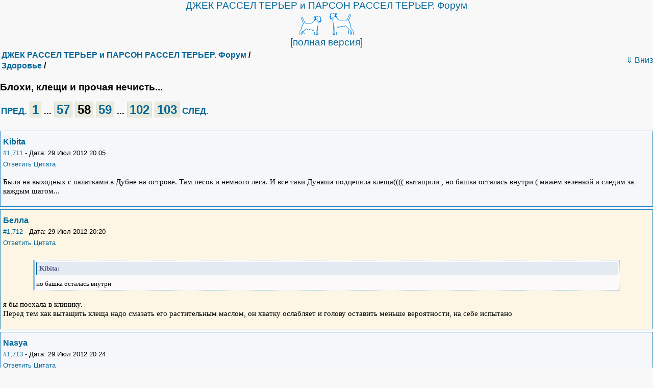

--- FILE ---
content_type: text/html
request_url: http://m.jackrussellterrier.ru/3_24_58.html
body_size: 60967
content:
<!DOCTYPE html PUBLIC "-//W3C//DTD XHTML 1.0 Transitional//EN" "http://www.w3.org/TR/xhtml1/DTD/xhtml1-transitional.dtd">
<html xmlns="http://www.w3.org/1999/xhtml">
<head>
<title>Блохи, клещи и прочая нечисть... - Страница 58</title>
<meta name="viewport" content="width=device-width, initial-scale=1.0, maximum-scale=2.0">
<meta name="ROBOTS" content="NOINDEX,NOFOLLOW" />
<meta http-equiv="content-type" content="text/html;charset=windows-1251" />
<meta name="Document-state" content="Dynamic" />
<meta http-equiv="Content-Script-Type" content="text/javascript" />
<link href="http://m.jackrussellterrier.ru/bb_mobile_style.css" type="text/css" rel="STYLESHEET" />
<script type="text/javascript">
<!--
var forbiddenForums=['17'];

function inArray(needle, haystack) {
var length = haystack.length;
var hss=0;
for(var i = 0; i < length; i++) {
hss = haystack[i];
if(hss.toString() == needle.toString()) return true;
}
return false;
}

function goToForum(n,f){
var cForum=document.forms['forumSelectForm'+f].elements['forum'].value;
if(n==2 && forbiddenForums.length > 0 && inArray(cForum, forbiddenForums)) alert('Извините! Данный форум недоступен для новых обсуждений.');
else{
document.forms['forumSelectForm'+f].elements['caction'].value=n;
document.forms['forumSelectForm'+f].submit();
}
}
//-->
</script>
</head>
<body class="gbody">
<a id="top" rel="nofollow"></a>

<table class="forumsmb">
<tr><td class="headingTop"><center><a href="http://m.jackrussellterrier.ru/">ДЖЕК РАССЕЛ ТЕРЬЕР и ПАРСОН РАССЕЛ ТЕРЬЕР. Форум</a>
<br />
<a href="http://m.jackrussellterrier.ru/"><img src="http://www.jackrussellterrier.ru/img/rtlogo.png" width="120" height="50" alt="" align="center" hspace="5" border="0"></a>
<br />
<a href="http://www.jackrussellterrier.ru/forum/index.php?mobile2full=1&amp;action=vthread&amp;forum=3&amp;topic=24&amp;page=58&amp;mdrw=on">[полная версия]</a>
</td></tr>
</table>
<center>
<script type="text/javascript">
<!--
var l_quoteMsgAlert="Чтобы процитировать пользователя, пожалуйста, выделите сначала текст!";
var l_divBlockShow="Показать";
var l_divBlockHide="Скрыть";

function checkBrowser()
{
this.ver=navigator.appVersion;
this.dom=document.getElementById?1:0;
this.ie6=(this.ver.indexOf("MSIE 6")>-1 && this.dom)?1:0;
this.ie7=(this.ver.indexOf("MSIE 7")>-1 && this.dom)?1:0;
this.ie5=(this.ver.indexOf("MSIE 5")>-1 && this.dom)?1:0;
this.ns6=(this.dom && parseInt(this.ver)>= 5)?1:0;
this.safari=(this.ver.indexOf("safari")>-1)?1:0;
this.ns4=(document.layers && !this.dom)?1:0;
this.opr=(navigator.userAgent.toLowerCase().indexOf("opera")!=-1)?1:0;
return this
}

function getQuotation(User, t, post) {
var bw=new checkBrowser();
var displayQuote=true;
if(t==2) intxt="Ответить"; else intxt="Цитата";
if (displayQuote && (bw.dom || bw.ns6 || bw.ie5 || bw.ie6 || bw.ie7 || bw.ns4 || bw.safari || bw.opr)) {
document.writeln('<a href="javascript:paste_strinL(selektion,'+t+',\'\',\'\',\'\',\'' + User + '\','+post+')" onmousemove="pasteSel()">'+intxt+'<'+'/a>');
}
}

function getToPost(){
if(globalPost!=0) {
document.getElementById('msg'+globalPost).focus();
}
else alert('Нажмите на эту иконку для того, чтобы вернуться к цитируемому сообщению');
}

function popUpFU(picID,subID,title,w,h,alt,topicID,ext){

//var wn=w, hn=h, imgwn=w, imghn=h;

var scrw=screen.width-20, scrh=screen.height-20;
var style;

// wn, hn - maximum dimensions of the pop-up

var prop1 = w/h, prop2 = scrw/scrh, propw=w/scrw, proph=h/scrh

if(w<=scrw && h<=scrh) {
wn=w; hn=h;
}

else{

//ширина окна меньше высоты
if(prop2<0){
//ширина картинки больше высоты - уменьшение по ширине
if(w>h) {
wn=parseInt((w*100)/scrw); hn=parseInt((wn*h)/w);
}
else {
//ширина картинки меньше высоты - уменьшение соответственно шагу пропорции
if(proph>=propw){
hn=scrh; wn=parseInt(w*hn/h);
}
else{
wn=scrw; hn=parseInt(h*wn/w);
}
}
}
//ширина окна больше высоты
else{

if(w>h) {
//ширина картинки больше высоты - уменьшение соответственно шагу пропорции
if(propw>=proph){
wn=scrw; hn=parseInt(h*wn/w);
}
else{
hn=scrh; wn=parseInt(w*hn/h);
}
}
else{
//ширина картинки меньше высоты - уменьшение по длине
hn=scrh; wn=parseInt((hn*w)/h);
}

}

}

style='width:100%';
var wsss = 0, hsss = 0;

ImgWin = window.open('',"imageWin","toolbar=0,location=0,directories=0,status=0,menubar=0,scrollbars=2,resizable=1,width="+ wn +",height="+ hn +",left="+ wsss +",top="+ hsss);

var picUrl='http://m.jackrussellterrier.ru/shared_files/uploaded/24/'+picID+'_'+subID+'_o.'+ext;

if(w>h) style='width:100%';
else style='height:100%';

ImgWin.document.write('<!DOCTYPE html PUBLIC "-\/\/W3C\/\/DTD XHTML 1.0 Transitional\/\/EN" "http:\/\/www.w3.org\/TR\/xhtml1\/DTD\/xhtml1-transitional.dtd"><html xmlns="http://www.w3.org/1999/xhtml"><head><title>'+title+'<\/title><meta http-equiv="content-type" content="text/html;charset=windows-1251" /><link href="http://m.jackrussellterrier.ru/bb_mobile_style.css" type="text\/css" rel="stylesheet" \/><\/head><body class="gbody fPopUp" style="margin:0;overflow:hidden"><img src="'+picUrl+'" style="width:'+wn+'px;height:'+hn+'px" alt="' + title + '" title="' + title + '" onclick="self.close()" \/><\/body><\/html>');
ImgWin.document.close();
ImgWin.focus();
}
function getCSRFCookie() {

var name='miniBBsite'+'_csrfchk';
var start = document.cookie.indexOf(name + "=");
var len = start + name.length +1;
if ( ( !start ) && ( name != document.cookie.substring( 0, name.length ) ) ) return '';
if ( start == -1 ) return '';
var end = document.cookie.indexOf( ";", len );
if ( end == -1 ) end = document.cookie.length;
return unescape( document.cookie.substring( len, end ) );
}

function confirmDeleteFile(id,sub,forum,topic,page){
if(confirm('Действительно удалить файл?')) {
var csrfcookie=getCSRFCookie();
if(csrfcookie!='') csrfcookie='&csrfchk='+csrfcookie;
document.location='http://m.jackrussellterrier.ru/index.php?action=delUploadedFile&file_id='+id+'&sub='+sub+'&forum='+forum+'&topic='+topic+'&page='+page+csrfcookie;
}
}


//-->
</script>
<script type="text/javascript" src="http://www.jackrussellterrier.ru/forum/templates/form.js"></script>

<table class="forumsmb">
<tr>
<td class="caption3"><a href="http://m.jackrussellterrier.ru/">ДЖЕК РАССЕЛ ТЕРЬЕР и ПАРСОН РАССЕЛ ТЕРЬЕР. Форум</a> /<br /><a href="http://m.jackrussellterrier.ru/3_1.html">Здоровье</a> / </td><td><a href="#bottom" rel="nofollow">&dArr;&nbsp;Вниз</a></td>
</tr>
<tr>
<td class="tbTransparentCell" colspan="2"><h1 class="headingTitle">Блохи, клещи и прочая нечисть...</h1></td>
</tr>
</table>

<!--pageNav-->
<table class="tbTransparentmb">
<tr><td class="tbTransparentCell"><b> <a href="http://m.jackrussellterrier.ru/3_24_57.html" title="Страница #57">ПРЕД.</a> <a style="text-decoration:none" class="navCellPgs" href="http://m.jackrussellterrier.ru/3_24_1.html" title="Страница #1">1</a> ... <a style="text-decoration:none" class="navCellPgs" href="http://m.jackrussellterrier.ru/3_24_57.html" title="Страница #57">57</a> <span class="navCellPgs">58</span> <a style="text-decoration:none" class="navCellPgs" href="http://m.jackrussellterrier.ru/3_24_59.html" title="Страница #59">59</a> ... <a style="text-decoration:none" class="navCellPgs" href="http://m.jackrussellterrier.ru/3_24_102.html" title="Страница #102">102</a> <a style="text-decoration:none" class="navCellPgs" href="http://m.jackrussellterrier.ru/3_24_103.html" title="Страница #103">103</a> <a href="http://m.jackrussellterrier.ru/3_24_59.html" title="Страница #59">СЛЕД.</a>&nbsp;</b></td></tr>
</table>
<!--/pageNav-->

<form action="http://m.jackrussellterrier.ru/index.php?" method="post" class="formStyle" id="allMsgs">

<table class="forums" style="width:100%;margin-bottom:5px;">
<tr valign="top" class="tbCel1">
<td class="caption1" colspan="2"><span class="username"><a href="http://m.jackrussellterrier.ru/index.php?action=userinfo&amp;user=5129" title="О пользователе &quot;Kibita&quot;" rel="nofollow">Kibita</a></span>&nbsp;<div class="txtSm"><a id="msg601085" name="msg601085" href="#msg601085" class="txtSm">#1,711</a> - Дата: 29&nbsp;Июл&nbsp;2012&nbsp;20:05<br /><script type="text/javascript">getQuotation('Kibita', 2, 601085);</script><script type="text/javascript">getQuotation('Kibita', 1, 601085);</script>&nbsp; </div>
<div class="postedText">Были на выходных с палатками в Дубне на острове. Там песок и немного леса. И все таки Дуняша подцепила клеща(((( вытащили , но башка осталась внутри ( мажем зеленкой и следим за каждым шагом...</div>
</td>
</tr>
</table><table class="forums" style="width:100%;margin-bottom:5px;">
<tr valign="top" class="tbCel2">
<td class="caption1" colspan="2"><span class="username"><a href="http://m.jackrussellterrier.ru/index.php?action=userinfo&amp;user=5420" title="О пользователе &quot;Белла&quot;" rel="nofollow">Белла</a></span>&nbsp;<div class="txtSm"><a id="msg601088" name="msg601088" href="#msg601088" class="txtSm">#1,712</a> - Дата: 29&nbsp;Июл&nbsp;2012&nbsp;20:20<br /><script type="text/javascript">getQuotation('Белла', 2, 601088);</script><script type="text/javascript">getQuotation('Белла', 1, 601088);</script>&nbsp; </div>
<div class="postedText"><div class="quote"><div class="quoting">Kibita: </div>но башка осталась внутри</div><br />я бы поехала в клинику.<br />Перед тем как вытащить клеща надо смазать его растительным маслом, он хватку ослабляет и голову оставить меньше вероятности, на себе испытано</div>
</td>
</tr>
</table><table class="forums" style="width:100%;margin-bottom:5px;">
<tr valign="top" class="tbCel1">
<td class="caption1" colspan="2"><span class="username"><a href="http://m.jackrussellterrier.ru/index.php?action=userinfo&amp;user=4059" title="О пользователе &quot;Nasya&quot;" rel="nofollow">Nasya</a></span>&nbsp;<div class="txtSm"><a id="msg601089" name="msg601089" href="#msg601089" class="txtSm">#1,713</a> - Дата: 29&nbsp;Июл&nbsp;2012&nbsp;20:24<br /><script type="text/javascript">getQuotation('Nasya', 2, 601089);</script><script type="text/javascript">getQuotation('Nasya', 1, 601089);</script>&nbsp; </div>
<div class="postedText"><div class="quote"><div class="quoting">Kibita: </div> И все таки Дуняша подцепила клеща(((( вытащили , но башка осталась внутри ( мажем зеленкой и следим за каждым шагом...</div><br />клещ был живой, когда вытаскивали?</div>
</td>
</tr>
</table><table class="forums" style="width:100%;margin-bottom:5px;">
<tr valign="top" class="tbCel2">
<td class="caption1" colspan="2"><span class="username"><a href="http://m.jackrussellterrier.ru/index.php?action=userinfo&amp;user=5129" title="О пользователе &quot;Kibita&quot;" rel="nofollow">Kibita</a></span>&nbsp;<div class="txtSm"><a id="msg601090" name="msg601090" href="#msg601090" class="txtSm">#1,714</a> - Дата: 29&nbsp;Июл&nbsp;2012&nbsp;20:25<br /><script type="text/javascript">getQuotation('Kibita', 2, 601090);</script><script type="text/javascript">getQuotation('Kibita', 1, 601090);</script>&nbsp; </div>
<div class="postedText"><strong>Белла</strong><br />Я знаю про разные способы доставания и масло и нитки. Но на острове ничего это у нас не было. А до суши плыть полчаса на катере. Я старалась как можно быстрее чтобы не сосал кровку. И кстати мы его раздавили и крови вообще в нем не было. Видно недавно прицепился</div>
</td>
</tr>
</table><table class="forums" style="width:100%;margin-bottom:5px;">
<tr valign="top" class="tbCel1">
<td class="caption1" colspan="2"><span class="username"><a href="http://m.jackrussellterrier.ru/index.php?action=userinfo&amp;user=5129" title="О пользователе &quot;Kibita&quot;" rel="nofollow">Kibita</a></span>&nbsp;<div class="txtSm"><a id="msg601091" name="msg601091" href="#msg601091" class="txtSm">#1,715</a> - Дата: 29&nbsp;Июл&nbsp;2012&nbsp;20:27<br /><script type="text/javascript">getQuotation('Kibita', 2, 601091);</script><script type="text/javascript">getQuotation('Kibita', 1, 601091);</script>&nbsp; </div>
<div class="postedText"><strong>Nasya</strong><br />Вроде да. Но мы сначала пшикнули на него спреем от клещей и он уже вроде перестал лапами шевелить</div>
</td>
</tr>
</table><table class="forums" style="width:100%;margin-bottom:5px;">
<tr valign="top" class="tbCel2">
<td class="caption1" colspan="2"><span class="username"><a href="http://m.jackrussellterrier.ru/index.php?action=userinfo&amp;user=4059" title="О пользователе &quot;Nasya&quot;" rel="nofollow">Nasya</a></span>&nbsp;<div class="txtSm"><a id="msg601093" name="msg601093" href="#msg601093" class="txtSm">#1,716</a> - Дата: 29&nbsp;Июл&nbsp;2012&nbsp;20:30<br /><script type="text/javascript">getQuotation('Nasya', 2, 601093);</script><script type="text/javascript">getQuotation('Nasya', 1, 601093);</script>&nbsp; </div>
<div class="postedText"><div class="quote"><div class="quoting">Kibita: </div> Но мы сначала пшикнули на него спреем от клещей и он уже вроде перестал лапами шевелить</div><br />мы теперь тоже так делаем, если не сдох клещ. <div class="quote"><div class="quoting">Kibita: </div>Вроде да.</div><br />тогда не страшно. <br />Сегодня со своего стряхнула кдеща, побегал по кустам( на даче. Устала уж от них, каждый день осматриваю.</div>
</td>
</tr>
</table><table class="forums" style="width:100%;margin-bottom:5px;">
<tr valign="top" class="tbCel1">
<td class="caption1" colspan="2"><span class="username"><a href="http://m.jackrussellterrier.ru/index.php?action=userinfo&amp;user=5420" title="О пользователе &quot;Белла&quot;" rel="nofollow">Белла</a></span>&nbsp;<div class="txtSm"><a id="msg601094" name="msg601094" href="#msg601094" class="txtSm">#1,717</a> - Дата: 29&nbsp;Июл&nbsp;2012&nbsp;20:35<br /><script type="text/javascript">getQuotation('Белла', 2, 601094);</script><script type="text/javascript">getQuotation('Белла', 1, 601094);</script>&nbsp; </div>
<div class="postedText"><div class="quote"><div class="quoting">Nasya: </div>Устала уж от них, каждый день осматриваю.</div><br />да уж, скорее бы зима, отдохнем от них</div>
</td>
</tr>
</table><table class="forums" style="width:100%;margin-bottom:5px;">
<tr valign="top" class="tbCel2">
<td class="caption1" colspan="2"><span class="username"><a href="http://m.jackrussellterrier.ru/index.php?action=userinfo&amp;user=5129" title="О пользователе &quot;Kibita&quot;" rel="nofollow">Kibita</a></span>&nbsp;<div class="txtSm"><a id="msg601095" name="msg601095" href="#msg601095" class="txtSm">#1,718</a> - Дата: 29&nbsp;Июл&nbsp;2012&nbsp;20:35<br /><script type="text/javascript">getQuotation('Kibita', 2, 601095);</script><script type="text/javascript">getQuotation('Kibita', 1, 601095);</script>&nbsp; </div>
<div class="postedText"><strong>Nasya</strong><br />Это кошмар просто . Мы там были относительно спокойны потому что повсюду песок и все равно решили осмотреть и увидели на животике в центре прям(((</div>
</td>
</tr>
</table><table class="forums" style="width:100%;margin-bottom:5px;">
<tr valign="top" class="tbCel1">
<td class="caption1" colspan="2"><span class="username"><a href="http://m.jackrussellterrier.ru/index.php?action=userinfo&amp;user=4114" title="О пользователе &quot;Зайцы&quot;" rel="nofollow">Зайцы</a></span>&nbsp;<div class="txtSm"><a id="msg601960" name="msg601960" href="#msg601960" class="txtSm">#1,719</a> - Дата: 31&nbsp;Июл&nbsp;2012&nbsp;00:41<br /><script type="text/javascript">getQuotation('Зайцы', 2, 601960);</script><script type="text/javascript">getQuotation('Зайцы', 1, 601960);</script>&nbsp; </div>
<div class="postedText">мы тоже недавно парочку клещей сняли, а третьего уже, вцепившегося прям в макушку, пришлось клещедером тащить, вроде пока бодры и веселы. А территориально мы рядом с Дубной-в Кимрах. Прошлые выхи гуляли в лесу и никого не словили, а в эти так не повезло.</div>
</td>
</tr>
</table><table class="forums" style="width:100%;margin-bottom:5px;">
<tr valign="top" class="tbCel2">
<td class="caption1" colspan="2"><span class="username"><a href="http://m.jackrussellterrier.ru/index.php?action=userinfo&amp;user=8039" title="О пользователе &quot;Mike&quot;" rel="nofollow">Mike</a></span>&nbsp;<div class="txtSm"><a id="msg602516" name="msg602516" href="#msg602516" class="txtSm">#1,720</a> - Дата: 31&nbsp;Июл&nbsp;2012&nbsp;19:42<br /><script type="text/javascript">getQuotation('Mike', 2, 602516);</script><script type="text/javascript">getQuotation('Mike', 1, 602516);</script>&nbsp; </div>
<div class="postedText">Актуальная тема, этим летом клещей столько, что это уже похоже на нашествие. Майк весной-летом-осенью в специальном ошейнике бегает, коврик, на котором он спит, спреем &quot;Барс&quot;овским обрабатываем, за два года только три раза снимали клещей с его шерсти, они уже парализованные были видимо, ну а блох и вшей на пёсе вообще никогда не наблюдали.</div>
</td>
</tr>
</table><table class="forums" style="width:100%;margin-bottom:5px;">
<tr valign="top" class="tbCel1">
<td class="caption1" colspan="2"><span class="username"><a href="http://m.jackrussellterrier.ru/index.php?action=userinfo&amp;user=7611" title="О пользователе &quot;vi_andreeva&quot;" rel="nofollow">vi_andreeva</a></span>&nbsp;<div class="txtSm"><a id="msg604931" name="msg604931" href="#msg604931" class="txtSm">#1,721</a> - Дата: 5&nbsp;Авг&nbsp;2012&nbsp;01:09<br /><script type="text/javascript">getQuotation('vi_andreeva', 2, 604931);</script><script type="text/javascript">getQuotation('vi_andreeva', 1, 604931);</script>&nbsp; </div>
<div class="postedText">Здравствуйте, вообщем история у нас такая. Щенку 4,5 месяца, неделю назад увидела блоху, сняла, потом нашла еще одну, обработала спец. шампунем <strong>Мистер Бруно</strong> и обработала всю квартиру, подстилки и тд <strong>Неостомозаном</strong>. На этом приключения не закончились, сегодня опять на собаке обнаружила 3 блохи, двух сняла, одну не смогла, обработала на этот раз спреем <strong>Больфо</strong>и ковры с подстилками обработала тоже им. До всей этой истории щенок был обработан каплями <strong>Мистер Бруно</strong> и носил ошейник <strong>Беафар</strong>. <br /><br /><strong>Что нам делать, если не пропадут после сегодняшней обработки? Кто скалкивался, как выводили? </strong>Спасибо.</div>
</td>
</tr>
</table><table class="forums" style="width:100%;margin-bottom:5px;">
<tr valign="top" class="tbCel2">
<td class="caption1" colspan="2"><span class="username"><a href="http://m.jackrussellterrier.ru/index.php?action=userinfo&amp;user=5974" title="О пользователе &quot;Натуська&quot;" rel="nofollow">Натуська</a></span>&nbsp;<div class="txtSm"><a id="msg605124" name="msg605124" href="#msg605124" class="txtSm">#1,722</a> - Дата: 5&nbsp;Авг&nbsp;2012&nbsp;18:39<br /><script type="text/javascript">getQuotation('Натуська', 2, 605124);</script><script type="text/javascript">getQuotation('Натуська', 1, 605124);</script>&nbsp; </div>
<div class="postedText">Вчера ездили первый раз с собаньками купаться...Ехали домой, завернутые в полотенца...Домой приехали, обсмотрела - все нормуль, полотенца в стиралке постирались...Утром снимаю полотенца, а на одном из них живой клещ <img src="http://www.jackrussellterrier.ru/forum/img/smilies/surprised.gif" alt="" title="" /> <img src="http://www.jackrussellterrier.ru/forum/img/smilies/shame.gif" alt="" title="" /> <img src="http://www.jackrussellterrier.ru/forum/img/smilies/eek.gif" alt="" title="" /> Я в шоке...<img src="http://www.jackrussellterrier.ru/forum/img/smilies/vala_04.gif" alt="" title="" /></div>
</td>
</tr>
</table><table class="forums" style="width:100%;margin-bottom:5px;">
<tr valign="top" class="tbCel1">
<td class="caption1" colspan="2"><span class="username"><a href="http://m.jackrussellterrier.ru/index.php?action=userinfo&amp;user=5098" title="О пользователе &quot;Vik&quot;" rel="nofollow">Vik</a></span>&nbsp;<div class="txtSm"><a id="msg605129" name="msg605129" href="#msg605129" class="txtSm">#1,723</a> - Дата: 5&nbsp;Авг&nbsp;2012&nbsp;18:44<br /><script type="text/javascript">getQuotation('Vik', 2, 605129);</script><script type="text/javascript">getQuotation('Vik', 1, 605129);</script>&nbsp; </div>
<div class="postedText"><strong>Натуська</strong><br />Мама мия.А мы тут тоже на речку собрались,блинннн мне теперь страшно,пойду искать спреи от клещей или свежие ошейники от блох(((((</div>
</td>
</tr>
</table><table class="forums" style="width:100%;margin-bottom:5px;">
<tr valign="top" class="tbCel2">
<td class="caption1" colspan="2"><span class="username"><a href="http://m.jackrussellterrier.ru/index.php?action=userinfo&amp;user=1682" title="О пользователе &quot;Jet terrier&quot;" rel="nofollow">Jet terrier</a></span>&nbsp;<div class="txtSm"><a id="msg605472" name="msg605472" href="#msg605472" class="txtSm">#1,724</a> - Дата: 6&nbsp;Авг&nbsp;2012&nbsp;11:06<br /><script type="text/javascript">getQuotation('Jet%20terrier', 2, 605472);</script><script type="text/javascript">getQuotation('Jet%20terrier', 1, 605472);</script>&nbsp; </div>
<div class="postedText"><div class="quote"><div class="quoting">vi_andreeva: </div>Что нам делать, если не пропадут после сегодняшней обработки? Кто скалкивался, как выводили? Спасибо.</div><br /> Успокоиться))) Блоха может запрыгнуть на щена во время прогулки. И она не сдохнет, пока не напьется крови. Когда подрастете, обрабатывайтесь Фронтлайном Комбо - он действует на все стадии развития блох.</div>
</td>
</tr>
</table><table class="forums" style="width:100%;margin-bottom:5px;">
<tr valign="top" class="tbCel1">
<td class="caption1" colspan="2"><span class="username"><a href="http://m.jackrussellterrier.ru/index.php?action=userinfo&amp;user=4059" title="О пользователе &quot;Nasya&quot;" rel="nofollow">Nasya</a></span>&nbsp;<div class="txtSm"><a id="msg610722" name="msg610722" href="#msg610722" class="txtSm">#1,725</a> - Дата: 16&nbsp;Авг&nbsp;2012&nbsp;10:36 - Поправил: Nasya<br /><script type="text/javascript">getQuotation('Nasya', 2, 610722);</script><script type="text/javascript">getQuotation('Nasya', 1, 610722);</script>&nbsp; </div>
<div class="postedText">Вот думаю началось(( за сегодня сняла уже 7 штук. Двух после прогулки, а остальных гулял на участке. и большие и совсем мелкие.</div>
</td>
</tr>
</table><table class="forums" style="width:100%;margin-bottom:5px;">
<tr valign="top" class="tbCel2">
<td class="caption1" colspan="2"><span class="username"><a href="http://m.jackrussellterrier.ru/index.php?action=userinfo&amp;user=5974" title="О пользователе &quot;Натуська&quot;" rel="nofollow">Натуська</a></span>&nbsp;<div class="txtSm"><a id="msg610760" name="msg610760" href="#msg610760" class="txtSm">#1,726</a> - Дата: 16&nbsp;Авг&nbsp;2012&nbsp;11:19<br /><script type="text/javascript">getQuotation('Натуська', 2, 610760);</script><script type="text/javascript">getQuotation('Натуська', 1, 610760);</script>&nbsp; </div>
<div class="postedText">Ну вот походу снова начали активно появляться клещи...<img src="http://www.jackrussellterrier.ru/forum/img/smilies/vala_04.gif" alt="" title="" /> В соседнем доме несколько дней назад умер чау-чау от пироплазмоза - подцепили на газончике возле своего дома, капельницы и уколы и другие действия не помогли, возможно, из-за возраста (9 лет)...В соседнем дворе боксера  (4 года) несколько дней назад лечили от укуса клеща  - выкарабкался... Будьте бдительны!!! <img src="http://www.jackrussellterrier.ru/forum/img/smilies/o_goodluck.gif" alt="" title="" /></div>
</td>
</tr>
</table><table class="forums" style="width:100%;margin-bottom:5px;">
<tr valign="top" class="tbCel1">
<td class="caption1" colspan="2"><span class="username"><a href="http://m.jackrussellterrier.ru/index.php?action=userinfo&amp;user=2796" title="О пользователе &quot;lenkor&quot;" rel="nofollow">lenkor</a></span>&nbsp;<div class="txtSm"><a id="msg616653" name="msg616653" href="#msg616653" class="txtSm">#1,727</a> - Дата: 27&nbsp;Авг&nbsp;2012&nbsp;20:55<br /><script type="text/javascript">getQuotation('lenkor', 2, 616653);</script><script type="text/javascript">getQuotation('lenkor', 1, 616653);</script>&nbsp; </div>
<div class="postedText"><strong>Магнитные карты от блох и клещей Shoo!TAG </strong><br />Мой опыт применения.<br /><br />Начало обсуждения здесь: <a href="http://www.jackrussellterrier.ru/forum/3_24_38.html#msg523308" target="_blank">http://www.jackrussellterrier.ru/forum/3_24_38.html#msg523308</a><br /><br />В этом посте фото упаковки и инструкции: <a href="http://www.jackrussellterrier.ru/forum/3_24_53.html#msg562813" target="_blank">http://www.jackrussellterrier.ru/forum/3_24_53.html#msg562813</a><br /><br /><div class="quote"><div class="quoting">Ирина и Дарэлл: </div>Лена, наверное, вы - пионеры! Тоже с нетерпением жду отзывов...</div><br />По прошествии лета могу поделиться с вами личным опытом применения.<br /><br />Подопытных собак 4 штуки.<br />Последняя обработка Фронтлайн Комбо 23 июня 2012 г.<br />Через три недели на собаках появились блохи. Т.е. эффективность капель практически исчезла.<br /><br />15 июля на собак надеты магнитные карты Shoo!TAG. <br />Параллельно животные больше <strong>ничем</strong> не обрабатывались по сей день.<br />Ошейники с картами с собань снимались на ночь и во время купаний в море.<br /><br />За полтора месяца на одной собаке <strong>убита одна заблудившаяся вялая блоха</strong>, вероятно пробегавшая транзитом и не успевшая вовремя смыться.<br /><br />К сведению - за эти полтора месяца с мужа, регулярно гуляющего с собаками, сняты 3 впившихся клеща.<br /><br />Собаки продолжают носить магнитные карты...<br />Муж предупреждён, что в следующем сезоне для него будет тоже куплен комплект Shoo!TAG (человеческий) <img src="http://www.jackrussellterrier.ru/forum/img/smilies/grin.gif" alt="" title="" />. <br /><br /><img src="http://s003.radikal.ru/i201/1208/63/b97e5254e57a.jpg" alt="" title="" /><br /><br /><img src="http://s018.radikal.ru/i523/1208/48/8693c129df13.jpg" alt="" title="" /><br /><br /><img src="http://s017.radikal.ru/i428/1208/6e/c1031f277105.jpg" alt="" title="" /></div>
</td>
</tr>
</table><table class="forums" style="width:100%;margin-bottom:5px;">
<tr valign="top" class="tbCel2">
<td class="caption1" colspan="2"><span class="username"><a href="http://m.jackrussellterrier.ru/index.php?action=userinfo&amp;user=4059" title="О пользователе &quot;Nasya&quot;" rel="nofollow">Nasya</a></span>&nbsp;<div class="txtSm"><a id="msg616665" name="msg616665" href="#msg616665" class="txtSm">#1,728</a> - Дата: 27&nbsp;Авг&nbsp;2012&nbsp;21:11<br /><script type="text/javascript">getQuotation('Nasya', 2, 616665);</script><script type="text/javascript">getQuotation('Nasya', 1, 616665);</script>&nbsp; </div>
<div class="postedText"><div class="quote"><div class="quoting">lenkor: </div>Магнитные карты от блох и клещей Shoo!TAG </div><br />а нам эти карты, как мертвому припарка((<br />может я их не активировала?<br /><strong>lenkor</strong><br />что-то с ними делали после вытаскивания из упаковки?</div>
</td>
</tr>
</table><table class="forums" style="width:100%;margin-bottom:5px;">
<tr valign="top" class="tbCel1">
<td class="caption1" colspan="2"><span class="username"><a href="http://m.jackrussellterrier.ru/index.php?action=userinfo&amp;user=2796" title="О пользователе &quot;lenkor&quot;" rel="nofollow">lenkor</a></span>&nbsp;<div class="txtSm"><a id="msg616668" name="msg616668" href="#msg616668" class="txtSm">#1,729</a> - Дата: 27&nbsp;Авг&nbsp;2012&nbsp;21:19<br /><script type="text/javascript">getQuotation('lenkor', 2, 616668);</script><script type="text/javascript">getQuotation('lenkor', 1, 616668);</script>&nbsp; </div>
<div class="postedText"><strong>Nasya</strong><br />Я хотела узнать Ваше мнение.<br /><br /><div class="quote"><div class="quoting">Nasya: </div>что-то с ними делали после вытаскивания из упаковки?</div><br />Ничего не делала. Вытащила из упаковки, прицепила на кольца, повесила на ошейники - и всё, носим.<br />Никак не активировала. Первую неделю носили круглосуточно, потом начали снимать на ночь - с полночи до шести утра (у нас последняя прогулка в полночь, а первая - в шесть-полседьмого).<br /><br />А вы как носили - тоже на кольцах или пришивали как-то?</div>
</td>
</tr>
</table><table class="forums" style="width:100%;margin-bottom:5px;">
<tr valign="top" class="tbCel2">
<td class="caption1" colspan="2"><span class="username"><a href="http://m.jackrussellterrier.ru/index.php?action=userinfo&amp;user=4059" title="О пользователе &quot;Nasya&quot;" rel="nofollow">Nasya</a></span>&nbsp;<div class="txtSm"><a id="msg616678" name="msg616678" href="#msg616678" class="txtSm">#1,730</a> - Дата: 27&nbsp;Авг&nbsp;2012&nbsp;21:34<br /><script type="text/javascript">getQuotation('Nasya', 2, 616678);</script><script type="text/javascript">getQuotation('Nasya', 1, 616678);</script>&nbsp; </div>
<div class="postedText"><div class="quote"><div class="quoting">lenkor: </div>А вы как носили - тоже на кольцах или пришивали как-то?</div><br />да вот повесила на веревку, не снимала ничего. Как на дачу приехали, так клещей снимать стали(( но у нас их ооочень много, плюс ко всему блохи появились, которых за полтора года не было ни разу( Я так надеялась, что реально помогают карты, чтобы собаку не травить, да и себе купить на следующий год, т.к. клещи на даче одолели, с ребенка сняла впившегося(( думала чокнусь.<br />Американцы хорошие отзывы дают, прям оч довольны. Я вот и подумала. что может что не так сделала. Они в инструкции пишут активировать ля ля .</div>
</td>
</tr>
</table><table class="forums" style="width:100%;margin-bottom:5px;">
<tr valign="top" class="tbCel1">
<td class="caption1" colspan="2"><span class="username"><a href="http://m.jackrussellterrier.ru/index.php?action=userinfo&amp;user=2796" title="О пользователе &quot;lenkor&quot;" rel="nofollow">lenkor</a></span>&nbsp;<div class="txtSm"><a id="msg616724" name="msg616724" href="#msg616724" class="txtSm">#1,731</a> - Дата: 27&nbsp;Авг&nbsp;2012&nbsp;22:14<br /><script type="text/javascript">getQuotation('lenkor', 2, 616724);</script><script type="text/javascript">getQuotation('lenkor', 1, 616724);</script>&nbsp; </div>
<div class="postedText"><div class="quote"><div class="quoting">Nasya: </div>Они в инструкции пишут активировать ля ля </div><br />Имеется в виду, что карты активируются, но сами, под действием электромагнитного поля тела собаки, в течение 24-36 часов.<br /><br />Я вот подумала - а может у нас эффективность высокая за счёт того, что эффект усиливается в четыре раза? Собаки постоянно вместе, спят рядом. Получается, что на каждую собаку действует четыре комплекта карт одновременно <img src="http://www.jackrussellterrier.ru/forum/img/smilies/giggle.gif" alt="" title="" />.<br /><br /><div class="quote"><div class="quoting">Nasya: </div>Американцы хорошие отзывы дают, прям оч довольны</div><br />Я тоже довольна. На следующий год обязательно куплю.</div>
</td>
</tr>
</table><table class="forums" style="width:100%;margin-bottom:5px;">
<tr valign="top" class="tbCel2">
<td class="caption1" colspan="2"><span class="username"><a href="http://m.jackrussellterrier.ru/index.php?action=userinfo&amp;user=1048" title="О пользователе &quot;Ирина и Дарэлл&quot;" rel="nofollow">Ирина и Дарэлл</a></span>&nbsp;<div class="txtSm"><a id="msg616830" name="msg616830" href="#msg616830" class="txtSm">#1,732</a> - Дата: 28&nbsp;Авг&nbsp;2012&nbsp;04:48 - Поправил: Ирина и Дарэлл<br /><script type="text/javascript">getQuotation('Ирина%20и%20Дарэлл', 2, 616830);</script><script type="text/javascript">getQuotation('Ирина%20и%20Дарэлл', 1, 616830);</script>&nbsp; </div>
<div class="postedText">Лена, хорошо, что напомнили, спрошу своего свата в эти выхи - он физик<br /><br />А пока нашла про медальоны-отпугиватели<br /><br />Это цитаты форумчан:<br /><br />&quot;Разговаривала с физиком из научного института. Он склоняется к тому, что кольца - это намагниченный металл из нержавейки или магнит. Магнит стоит дорого и действует постоянно. Так как здесь срок годности 2 года, то,  судя по всему,  это намагниченный материал. Он создает электромагнитное поле, которое отпугивает клещей.  Мы сами живем рядом с электромагнитными полями...&quot;<br /><br /><strong>Как работает CatanDog&#039;s?</strong><br />&quot;Несмотря на миниатюрность (диаметр 2,5 см), медальон CatanDog&#039;s невероятно эффективен. Для его функционирования нет необходимости в батарейках, поскольку он работает за счет магнитного поля Земли и перемещения животного в нем, что влияет на изменение магнитных потоков. Именно это создает ток очень слабой силы (закон Ленца, 1833г.), но достаточной для активации медальона, являющегося в данном случае пассивным резонатором, генерирующим электромагнитные и скалярные волны, отпугивающие блох и клещей. При контакте с животным указанные волны образуют вокруг его тела защитное поле, которое удерживает паразитов на расстоянии и предотвращает заражение животного&quot;.<br /><br />&quot;Это не о том медальоне, о котором шла речь выше. Действует год. Смущает то, что если сняли его с собаки на некоторое время, то после повторной установки животное должно повторно пройти период адаптации . Значит, все таки какое-то воздействие на собаку имеет. <br /><br />Медальоны бывают <strong>магнитными</strong> или <strong>ультразвуковыми</strong>.<br /><br />А  ультразвуковые медальоны, думаю, все же вредны для животных. <br />Из Википедии: <br />&quot;Способность ультразвука разрывать оболочки клеток нашла применение в биологических исследованиях, например, при необходимости отделить клетку от ферментов. Ультразвук используется также для разрушения таких внутриклеточных структур, как митохондрии и хлоропласты с целью изучения взаимосвязи между их структурой и функциями. Другое применение ультразвука в биологии связано с его способностью вызывать мутации. Исследования, проведённые в Оксфорде, показали, что ультразвук даже малой интенсивности может повредить молекулу ДНК&quot;.<br /><a href="http://mydogannet.dogbb.ru/viewtopic.php?id=14&amp;p=2" target="_blank" rel="nofollow">http://mydogannet.dogbb.ru/viewtopic.php?id=14&amp;p=2</a><br /><br />Противоблошиная подстилка магнитная...ошейники...<br /><a href="http://magneticum.narod.ru/dlugivitn.html" target="_blank" rel="nofollow">http://magneticum.narod.ru/dlugivitn.html</a></div>
</td>
</tr>
</table><table class="forums" style="width:100%;margin-bottom:5px;">
<tr valign="top" class="tbCel1">
<td class="caption1" colspan="2"><span class="username"><a href="http://m.jackrussellterrier.ru/index.php?action=userinfo&amp;user=1048" title="О пользователе &quot;Ирина и Дарэлл&quot;" rel="nofollow">Ирина и Дарэлл</a></span>&nbsp;<div class="txtSm"><a id="msg622179" name="msg622179" href="#msg622179" class="txtSm">#1,733</a> - Дата: 8&nbsp;Сен&nbsp;2012&nbsp;09:03 - Поправил: Ирина и Дарэлл<br /><script type="text/javascript">getQuotation('Ирина%20и%20Дарэлл', 2, 622179);</script><script type="text/javascript">getQuotation('Ирина%20и%20Дарэлл', 1, 622179);</script>&nbsp; </div>
<div class="postedText"><div class="quote"><div class="quoting">lenkor: </div>Получается, что на каждую собаку действует четыре комплекта карт одновременно</div><br />В крови человека, естественно, и в собачьей - содержится <strong>железо</strong>, а оно, как известно, имеет свойство намагничиваться, а, значит, слепливаться...<br />мне кажется, с этой стороны - не только <strong>не полезно</strong>, но и <strong>опасно</strong>!<img src="http://www.jackrussellterrier.ru/forum/img/smilies/sad.gif" alt="" title="" /> (дилетантские рассуждения)<br /><br />Новый способ отъема денег?<br /><br />Сват -физик рассказывал, что ещё во студенчестве пытались спастись от насекомых в разных походах, использовали для этого последние достижения современной науки  - наши комары, гнус, клещи не поддаются ни на какие ухищрения...<img src="http://www.jackrussellterrier.ru/forum/img/smilies/grin.gif" alt="" title="" /><br /><br /><div class="quote"><div class="quoting">Ирина и Дарэлл: </div>Как работает CatanDog&#039;s?&quot;Несмотря на миниатюрность (диаметр 2,5 см), медальон CatanDog&#039;s невероятно эффективен. Для его функционирования нет необходимости в батарейках, поскольку он работает за счет магнитного поля Земли и перемещения животного в нем, что влияет на изменение магнитных потоков. Именно это создает ток очень слабой силы (закон Ленца, 1833г.), но достаточной для активации медальона, являющегося в данном случае пассивным резонатором, генерирующим электромагнитные и скалярные волны, отпугивающие блох и клещей. При контакте с животным указанные волны образуют вокруг его тела защитное поле, которое удерживает паразитов на расстоянии и предотвращает заражение животного&quot;.</div><br />Набор терминов и лжеобъяснений, не имеющих под собой почвы в данном конкретном случае -  для людей, далеких от науки, или не технарям по складу ума - для запудривания мозгов...<img src="http://www.jackrussellterrier.ru/forum/img/smilies/sad.gif" alt="" title="" /></div>
</td>
</tr>
</table><table class="forums" style="width:100%;margin-bottom:5px;">
<tr valign="top" class="tbCel2">
<td class="caption1" colspan="2"><span class="username"><a href="http://m.jackrussellterrier.ru/index.php?action=userinfo&amp;user=1715" title="О пользователе &quot;Byyf&quot;" rel="nofollow">Byyf</a></span>&nbsp;<div class="txtSm"><a id="msg622189" name="msg622189" href="#msg622189" class="txtSm">#1,734</a> - Дата: 8&nbsp;Сен&nbsp;2012&nbsp;10:23 - Поправил: Byyf<br /><script type="text/javascript">getQuotation('Byyf', 2, 622189);</script><script type="text/javascript">getQuotation('Byyf', 1, 622189);</script>&nbsp; </div>
<div class="postedText"><div class="quote"><div class="quoting">Ирина и Дарэлл: </div>Набор терминов и лжеобъяснений, не имеющих под собой почвы в данном конкретном случае - для людей, далеких от науки, или не технарям по складу ума - для запудривания мозгов...</div><br /> <img src="http://www.jackrussellterrier.ru/forum/img/smilies/giggle.gif" alt="" title="" /> <img src="http://www.jackrussellterrier.ru/forum/img/smilies/o_nod.gif" alt="" title="" /> <img src="http://www.jackrussellterrier.ru/forum/img/smilies/o_nod.gif" alt="" title="" /> <img src="http://www.jackrussellterrier.ru/forum/img/smilies/o_nod.gif" alt="" title="" /><br />Вот, и мне мой муж все время говорит что я технически не грамотная..., коронная его фраза. <br />И действительно почувствовала себя ПОЛНОЙ ДУРОЙ после того как для заказа ультразвуковых медальонов пришлось съездить в банк, оплатить заказ, потом спустя три дня съездить в транспортную компанию, выстоять очередь для получения столь вожделенного инсектицидного чуда..., которое обошлось мне на троих собак 600 гр - 75&#036;, и в итоге через месяц постоянного ношения, одна собака была полностью в блохах, а у другой, кроме блох, в укромном месте за ухом обнаружила  впившегося и насосавшегося клещару.  А потом месяц трусилась в судорожных конвульсиях от страха не подхватила ли моя собака пироплазмоз... И эти удовольствия за свои же 75 &#036;. Классика! <br /><a href="http://www.zoomapa.com/product/ultrazvukovoe-ustrojstvo-dlja-otpugivanija-bloh-i-kleshej-/" target="_blank" rel="nofollow">http://www.zoomapa.com/product/ultrazvukovoe-ustrojstvo-dlja-otpugivan  ija-bloh-i-kleshej-/</a><br />Заметила что медальон работает импульсно, с перерывом в 5-7 мин, не постоянно. Что видно по миганию медальона. И эти импульсы видать по фене всем блохам и клещам, которые по утверждению производителя не могут <strong>нормально</strong> жить и размножаться в таких условиях.  <br />Возможно с полным удовольствием ( нормально) они и не могут кровь сосать, не спорю, но производитель видимо не учел что они могут этим заниматься и без видимого удовольствия, вынужденно, как на работе...<img src="http://www.jackrussellterrier.ru/forum/img/smilies/giggle.gif" alt="" title="" /><br />Ну подумаешь! Придумали вредную работу для блох и клещей...Но почему я за это должна платить такие деньги?! <img src="http://www.jackrussellterrier.ru/forum/img/smilies/suicide.gif" alt="" title="" /></div>
</td>
</tr>
</table><table class="forums" style="width:100%;margin-bottom:5px;">
<tr valign="top" class="tbCel1">
<td class="caption1" colspan="2"><span class="username"><a href="http://m.jackrussellterrier.ru/index.php?action=userinfo&amp;user=2796" title="О пользователе &quot;lenkor&quot;" rel="nofollow">lenkor</a></span>&nbsp;<div class="txtSm"><a id="msg622842" name="msg622842" href="#msg622842" class="txtSm">#1,735</a> - Дата: 10&nbsp;Сен&nbsp;2012&nbsp;02:30 - Поправил: lenkor<br /><script type="text/javascript">getQuotation('lenkor', 2, 622842);</script><script type="text/javascript">getQuotation('lenkor', 1, 622842);</script>&nbsp; </div>
<div class="postedText"><strong>Ирина и Дарэлл</strong><br /><br />Ира, спасибо.<br /><br />С одной стороны, мы все вместе с нашими любимцами рождаемся, живём и растём в магнитном поле Земли, потому как наша планета представляет собой гигантский постоянный магнит.  Научные исследования свидетельствуют, что естественное магнитное поле Земли медленно снижается, и это ослабление будет иметь отрицательные последствия для всех живых организмов. Мы не смогли бы жить вне магнитного поля нашей планеты.<br /><br />С другой стороны, резкие изменения интенсивности магнитного поля Земли (магнитные бури) вызывают обострения СС-заболеваний, увеличения психических заболеваний и т.д. Это достоверно доказано.<br /><br />Но нельзя не признать, что магнитотерапия уже давно признана официальной медициной как очень эффективный и действенный метод лечения многих патологических состояний и симптомов. В наши дни магнитотерапией пользуются миллионы людей, как правило с высоким эффектом и хорошими результатами.<br /><br />Где же та грань между пользой и вредом магнитов и электромагнитных полей на живое существо?<br /><br />Это как со змеиным ядом и другими ядовитыми веществами. В небольших дозах – лекарство, в больших – яд.<br /><br /><div class="quote"><div class="quoting">Ирина и Дарэлл: </div>В крови человека, естественно, и в собачьей - содержится железо, а оно, как известно, <strong>имеет свойство намагничиваться, а, значит, слепливаться...</strong><br />мне кажется, с этой стороны - не только не полезно, но и опасно!(дилетантские рассуждения)</div><br />Терапевтическим действием обладает магнитное поле с индукцией малой интенсивности (начиная с 1 мТл) и оптимальной лечебной частотой - 8-14 Гц. В таких дозах магнитное поле вызывает снижение вязкости плазмы и <strong>уменьшение эритроцитарной агрегации</strong>, а также значительно уменьшает адгезию (приклеивание к стенкам сосудов) и агрегацию (приклеивание межу собой) тромбоцитов. Этот эффект значительно уменьшает способность тромбоцитов к образованию тромбов в кровеносных сосудах.<br /><br />А в поле высокой интенсивности - да, изменения будут отрицательные, до необратимых.<br />Как подумаешь о том, что в МР томографах под 10 тесла <img src="http://www.jackrussellterrier.ru/forum/img/smilies/sad.gif" alt="" title="" />... И как это вредно для организма...<br />А вороны, между прочим, к радиолокаторам  близко не подходят и не подлетают. Чувствуют опасность.<br /><br />В-общем, жить вредно <img src="http://www.jackrussellterrier.ru/forum/img/smilies/cry.gif" alt="" title="" />.<br /><br /><div class="quote"><div class="quoting">Ирина и Дарэлл: </div>наши комары, гнус, клещи не поддаются ни на какие ухищрения...</div><br />Но в моём конкретном случае эффект есть. Два месяца чистых, без блох и клещей животных. Никакого ухудшения состояния здоровья клинически. В отличие от Инниного опыта применения УЗ-медальонов:<br /><br /><div class="quote"><div class="quoting">Byyf: </div>через месяц постоянного ношения, одна собака была полностью в блохах, а у другой, кроме блох, в укромном месте за ухом обнаружила впившегося и насосавшегося клещару.</div><br />Всё-таки мне кажется, что параметры магнитного поля, создаваемого телом собаки под воздействием обсуждаемых антиблошиных  магнитных чипов, не выходят за рамки опасных. Ведь даже на блох это поле действует не блошиноцидно, а блошиностатически (не убивает, а отгоняет). Гуманно, то бишь <img src="http://www.jackrussellterrier.ru/forum/img/smilies/grin.gif" alt="" title="" />. Никто не сможет обвинить производителей и меня-потребителя в жестоком обращении с животными-блошкам <img src="http://www.jackrussellterrier.ru/forum/img/smilies/o_rofl.gif" alt="" title="" />.<br /><br /><div class="quote"><div class="quoting">Ирина и Дарэлл: </div>Новый способ отъема денег?</div><br />Я бы согласилась, если бы не реальный положительный антиблошиный эффект.<br />Вопрос в другом - насколько вредно и вредно ли вообще? Получается опять дилемма. И необходимость выбора - что менее вредно для наших собань... Магнитное поле или химия?<br /><br />Интересно, возможно ли как-нибудь измерить параметры магнитного поля на моих собаках? И где это можно сделать?</div>
</td>
</tr>
</table><table class="forums" style="width:100%;margin-bottom:5px;">
<tr valign="top" class="tbCel2">
<td class="caption1" colspan="2"><span class="username"><a href="http://m.jackrussellterrier.ru/index.php?action=userinfo&amp;user=1048" title="О пользователе &quot;Ирина и Дарэлл&quot;" rel="nofollow">Ирина и Дарэлл</a></span>&nbsp;<div class="txtSm"><a id="msg622875" name="msg622875" href="#msg622875" class="txtSm">#1,736</a> - Дата: 10&nbsp;Сен&nbsp;2012&nbsp;08:48 - Поправил: Ирина и Дарэлл<br /><script type="text/javascript">getQuotation('Ирина%20и%20Дарэлл', 2, 622875);</script><script type="text/javascript">getQuotation('Ирина%20и%20Дарэлл', 1, 622875);</script>&nbsp; </div>
<div class="postedText"><strong>lenkor</strong><br />Лена, спасибо за подробный анализ!<br /><br />Взаимодействие человека с магнитами с лечебной целью отслеживается вглубь веков на достаточно длинный период - никто этого не отрицает...<br />и, как в любом деле (направлении) есть сторонники и противники со своими системами доказательств...<br /><strong>Магниты и современная медицина</strong><br /><a href="http://www.amtc.ru/publications/articles/2055/?SHOWALL_1=1" target="_blank" rel="nofollow">http://www.amtc.ru/publications/articles/2055/?SHOWALL_1=1</a><br /><br />и, конечно, для оперирования  серьезными научными понятиями, коммментариями, каюсь,  нужны специальные знания, а ареной обсуждения должен быть специализированный форум. <br /><br />Самостоятельно разобраться  в том, как именно влияют магниты на блох-клещей-собак - попытка неблагодарная...<img src="http://www.jackrussellterrier.ru/forum/img/smilies/grin.gif" alt="" title="" /><br /><br /><strong>Влияние магнитного поля на насекомых</strong><br /><br />Известно, что вокруг нас море магнитных волн — Галактика, и Солнце, и сама Земля порождают огромное количество реально ощутимых, хоть невидимых волн.<br />Могут ли они действовать на насекомых? Сведений у нас еще немного, но то, чем мы располагаем, дает основания считать именно так. <br />Пока у насекомых не найдено ничего похожего на какие-то органы или нервные клетки, способные реагировать на магнитное поле. <br />Правда, есть предположение,    что    роль магнитной стрелки, указывающей направление, выполняет все тело насекомого. Однако это лишь первый опыт, первое предположение<br /><a href="http://www.in-ferna.ru/novosti/vliyanie-magnitnogo-polya-na-nasekomyx.html" target="_blank" rel="nofollow">http://www.in-ferna.ru/novosti/vliyanie-magnitnogo-polya-na-nasekomyx.       html</a><br /><br />Возможно, ученые, создавшие отпугиватели на основе магнитных свойств добрались до <br />&quot;маршрутизатора&quot; кровопийц и дают им &quot;команду&quot;  - покинуть тело?<img src="http://www.jackrussellterrier.ru/forum/img/smilies/giggle.gif" alt="" title="" /><br /><br /><div class="quote"><div class="quoting">lenkor: </div>Интересно, возможно ли как-нибудь измерить параметры магнитного поля на моих собаках? И где это можно сделать?</div><br />Лена, я так поняла, что это уже сделано в ходе экспериментов, завершившихся выпуском карт в коммерческий оборот.<br /><br />Можно дальше покопать...зарегистрироваться в Штатах (кто владеет английским) на форуме(ах) института(ов), занимающего(щих)ся проблемами магнитобиологии и задать там вопрос. <br />Можно то же сделать и у нас. <br />Только не уверена, что у нас есть деньги на такие разработки - влияние, упрощенно говоря, магнитов на собак-кошек и насекомых с целью избавить первых от последних...<img src="http://www.jackrussellterrier.ru/forum/img/smilies/sad.gif" alt="" title="" /></div>
</td>
</tr>
</table><table class="forums" style="width:100%;margin-bottom:5px;">
<tr valign="top" class="tbCel1">
<td class="caption1" colspan="2"><span class="username"><a href="http://m.jackrussellterrier.ru/index.php?action=userinfo&amp;user=5395" title="О пользователе &quot;I1no4ka&quot;" rel="nofollow">I1no4ka</a></span>&nbsp;<div class="txtSm"><a id="msg622881" name="msg622881" href="#msg622881" class="txtSm">#1,737</a> - Дата: 10&nbsp;Сен&nbsp;2012&nbsp;09:06<br /><script type="text/javascript">getQuotation('I1no4ka', 2, 622881);</script><script type="text/javascript">getQuotation('I1no4ka', 1, 622881);</script>&nbsp; </div>
<div class="postedText"><strong>Byyf</strong>, я таким же пользовалась и с аналогичным результатом. Только зря выбросила деньги. Ни от блох, ни от клещей, ни от комаров не помогал <img src="http://www.jackrussellterrier.ru/forum/img/smilies/o_nea.gif" alt="" title="" />. Пару страничек выше давала на него ссылку.</div>
</td>
</tr>
</table><table class="forums" style="width:100%;margin-bottom:5px;">
<tr valign="top" class="tbCel2">
<td class="caption1" colspan="2"><span class="username"><a href="http://m.jackrussellterrier.ru/index.php?action=userinfo&amp;user=2796" title="О пользователе &quot;lenkor&quot;" rel="nofollow">lenkor</a></span>&nbsp;<div class="txtSm"><a id="msg622915" name="msg622915" href="#msg622915" class="txtSm">#1,738</a> - Дата: 10&nbsp;Сен&nbsp;2012&nbsp;10:17<br /><script type="text/javascript">getQuotation('lenkor', 2, 622915);</script><script type="text/javascript">getQuotation('lenkor', 1, 622915);</script>&nbsp; </div>
<div class="postedText"><strong>Ирина и Дарэлл</strong><br /><div class="quote"><div class="quoting">Ирина и Дарэлл: </div>Самостоятельно разобраться в том, как именно влияют магниты на блох-клещей-собак - попытка неблагодарная...</div><br />100%. Если уж физики-биологи-медики в течение многих лет не разобрались с влиянием на человека.<br /><br />В-общем, я опытом поделилась, как и обещала.<br />А дальше каждый сам для себя решает, по какому пути идти в борьбе с блохами <img src="http://www.jackrussellterrier.ru/forum/img/smilies/grin.gif" alt="" title="" />.</div>
</td>
</tr>
</table><table class="forums" style="width:100%;margin-bottom:5px;">
<tr valign="top" class="tbCel1">
<td class="caption1" colspan="2"><span class="username"><a href="http://m.jackrussellterrier.ru/index.php?action=userinfo&amp;user=1048" title="О пользователе &quot;Ирина и Дарэлл&quot;" rel="nofollow">Ирина и Дарэлл</a></span>&nbsp;<div class="txtSm"><a id="msg622935" name="msg622935" href="#msg622935" class="txtSm">#1,739</a> - Дата: 10&nbsp;Сен&nbsp;2012&nbsp;10:54<br /><script type="text/javascript">getQuotation('Ирина%20и%20Дарэлл', 2, 622935);</script><script type="text/javascript">getQuotation('Ирина%20и%20Дарэлл', 1, 622935);</script>&nbsp; </div>
<div class="postedText"><div class="quote"><div class="quoting">lenkor: </div>я опытом поделилась, как и обещала.</div><br />Леночка, спасибо большое!<img src="http://www.jackrussellterrier.ru/forum/img/smilies/grin.gif" alt="" title="" /><br /><div class="quote"><div class="quoting">lenkor: </div>дальше каждый сам для себя решает, по какому пути идти в борьбе с блохами</div><br /> <img src="http://www.jackrussellterrier.ru/forum/img/smilies/nodding.gif" alt="" title="" /> у нас в этом сезоне рулит...<strong>спрей &quot;Барс&quot;</strong>...<br />как всегда наношу на платяную щетку, а потом прохожусь по шёрстке Дарюши...<br />обработала домик и подстилки им же...</div>
</td>
</tr>
</table><table class="forums" style="width:100%;margin-bottom:5px;">
<tr valign="top" class="tbCel2">
<td class="caption1" colspan="2"><span class="username"><a href="http://m.jackrussellterrier.ru/index.php?action=userinfo&amp;user=5395" title="О пользователе &quot;I1no4ka&quot;" rel="nofollow">I1no4ka</a></span>&nbsp;<div class="txtSm"><a id="msg622947" name="msg622947" href="#msg622947" class="txtSm">#1,740</a> - Дата: 10&nbsp;Сен&nbsp;2012&nbsp;11:12<br /><script type="text/javascript">getQuotation('I1no4ka', 2, 622947);</script><script type="text/javascript">getQuotation('I1no4ka', 1, 622947);</script>&nbsp; </div>
<div class="postedText">Мы все лето проходили в ошейнике Бифар от блох клещей и яиц блох водостойком + капли Барс форте. Правда я теперь не понимаю разницу между ним и простым Барсом, так как действующее вещество стало одинаковым. Старщую спреем Барс форте. Так же периодически обрабатываю мягкую мебель. Пару раз за сезон видела на собаках блошку в жару. Но т-т-т, не приживались <img src="http://www.jackrussellterrier.ru/forum/img/smilies/grin.gif" alt="" title="" /></div>
</td>
</tr>
</table>

<table><tr><td>
<input type="hidden" name="action" value="delmsg" />
<input type="hidden" name="page" value="58" />
<input type="hidden" name="forum" value="3" />
<input type="hidden" name="topic" value="24" />
<input type="hidden" name="csrfchk" value="" />
<!--poll field-->
<input type="hidden" name="pid" value="" />
<!--/poll field-->
</td></tr></table>

</form>

<a id="bottom" rel="nofollow"></a>

<!--pageNav-->
<table class="tbTransparentmb">
<tr><td class="tbTransparentCell"><b> <a href="http://m.jackrussellterrier.ru/3_24_57.html" title="Страница #57">ПРЕД.</a> <a style="text-decoration:none" class="navCellPgs" href="http://m.jackrussellterrier.ru/3_24_1.html" title="Страница #1">1</a> ... <a style="text-decoration:none" class="navCellPgs" href="http://m.jackrussellterrier.ru/3_24_57.html" title="Страница #57">57</a> <span class="navCellPgs">58</span> <a style="text-decoration:none" class="navCellPgs" href="http://m.jackrussellterrier.ru/3_24_59.html" title="Страница #59">59</a> ... <a style="text-decoration:none" class="navCellPgs" href="http://m.jackrussellterrier.ru/3_24_102.html" title="Страница #102">102</a> <a style="text-decoration:none" class="navCellPgs" href="http://m.jackrussellterrier.ru/3_24_103.html" title="Страница #103">103</a> <a href="http://m.jackrussellterrier.ru/3_24_59.html" title="Страница #59">СЛЕД.</a>&nbsp;</b></td>
</tr>
</table>
<!--/pageNav-->

<script type="text/javascript">
<!--
var l_accessDenied="У вас нет прав для выполнения этой операции. Либо вы не до конца её завершили.";
var tlength=1;
var anonPost=0;

function getCSRFCookie() {

var name='miniBBsite'+'_csrfchk';
var start = document.cookie.indexOf(name + "=");
var len = start + name.length +1;
if ( ( !start ) && ( name != document.cookie.substring( 0, name.length ) ) ) return '';
if ( start == -1 ) return '';
var end = document.cookie.indexOf( ";", len );
if ( end == -1 ) end = document.cookie.length;
return unescape( document.cookie.substring( len, end ) );
}

function confirmDelete(id,what){
var mes,url='forum=3&topic=24&';
if(what==0) { mes='Вы действительно хотите удалить это сообщение?'; url=url+'action=delmsg&page=58&post='+id; }
else if(what==1) { mes='Вы действительно хотите удалить эту тему? Все сообщения, относящиеся к ней, будут удалены БЕЗ дополнительного предупреждения!'; url=url+'action=deltopic'; }
else if(what==2) { mes='Удалить отмеч.сообщ.?'; }
if( (what==0 || what==1) && confirm(mes)) {
var csrfcookie=getCSRFCookie();
if(csrfcookie!='') csrfcookie='&csrfchk='+csrfcookie;
document.location='http://m.jackrussellterrier.ru/index.php?'+url+csrfcookie;
}
else if(what==2 && confirm(mes)) {
document.forms['allMsgs'].elements['csrfchk'].value=getCSRFCookie();
document.forms['allMsgs'].submit();
}
}

//-->
</script>

<table class="forumsmb">
<tr>
<td class="caption3"><a href="http://m.jackrussellterrier.ru/">ДЖЕК РАССЕЛ ТЕРЬЕР и ПАРСОН РАССЕЛ ТЕРЬЕР. Форум</a> /</td><td><a href="#top" rel="nofollow">&uArr;&nbsp;Вверх</a></td>
</tr>
<tr>
<td class="tbTransparentCell" colspan="2"><h1 class="headingTitle">Блохи, клещи и прочая нечисть...</h1></td>
</tr>
</table>

<form id="postMsg" name="postMsg" action="http://m.jackrussellterrier.ru/index.php?" method="post" class="formStyle" enctype="multipart/form-data">

<table class="tbTransparent">

<tr><td class="caption2"><a id="newreply"></a>Ваш ответ&nbsp;<a href="JavaScript:getToPost();"><img src="http://m.jackrussellterrier.ru/img/up.gif" style="width:8px;height:8px" alt="Нажмите на эту иконку для того, чтобы вернуться к цитируемому сообщению" title="Нажмите на эту иконку для того, чтобы вернуться к цитируемому сообщению" /></a></td></tr>
<tr>
<td class="tbTransparent" style="vertical-align:middle;padding-top:7pt;border-bottom:0px">

<script type="text/javascript">
<!--
var enterSubject='Пожалуйста, введите Название темы!';
var enterMessage='Пожалуйста, введите Сообщение!';
var enterLogin='Только зарегистрированные пользователи могут отправлять сообщения. Авторизуйтесь или зарегистрируйтесь.';
//-->
</script>

</td>
</tr>
<tr>
<td class="tbTransparent txtL"><textarea name="postText" id="postText" class="textForm postingForm" tabindex="2"></textarea>

</td>
</tr>
<tr><td class="tbTransparent txtL"><script type="text/javascript">
<!--
function handleEnter(e) {
var keynum;
// IE
if(window.event) keynum=e.keyCode;
// Netscape/Firefox/Opera
else if(e.which) keynum = e.which;
if(keynum==13){
if(document.forms['login']) document.forms['login'].submit();
else if(document.forms['postMsg']) submitForm();
}
return keynum;
}
//-->
</script>

<input type="text" size="18" maxlength="40" name="user_usr" value="" class="textForm" tabindex="3" />&nbsp;<span class="txtNr">Логин</span>
<br />
<input type="password" size="18" maxlength="32" name="user_pwd" class="textForm" style="margin-top:4px" tabindex="4" onkeydown="JavaScript:handleEnter(event);" />&nbsp;<span class="txtNr">Пароль
<input type="hidden" name="mode" value="login" />
<input type="hidden" name="queryStr" value="action=vthread&amp;forum=3&amp;topic=24&amp;page=58&amp;mdrw=on" />
<span class="txtSm"><br />Только зарегистрированные пользователи могут отправлять сообщения. Авторизуйтесь или <a href="http://m.jackrussellterrier.ru/index.php?action=registernew">зарегистрируйтесь</a>.</span></td></tr>


<tr>
<td class="tbTransparent txtL">
<script type="text/javascript">
<!--
document.write('<input type="button" name="subbut" value="Вход/Отправить сообщение" class="inputButton" tabindex="5" onclick="submitForm();" />');
//-->
</script>
<noscript><input type="submit" value="Вход/Отправить сообщение" class="inputButton" tabindex="5" /></noscript>

<input type="hidden" name="action" value="pthread" />
<input type="hidden" name="forum" value="3" />
<input type="hidden" name="topic" value="24" />
<input type="hidden" name="anchor" value="" />

</td>
</tr>
</table>

</form>


<table class="tbTransparent">
<tr>
<td class="tbTransparentCell txtL" style="white-space:nowrap;padding-right:20px"><b></b></td>
</tr>
</table>

<table class="tbTransparent">
<tr><td class="tbTransparentCell">    &nbsp;</td></tr>
</table>

<form action="http://m.jackrussellterrier.ru/index.php?" method="get" class="formStyle" name="forumSelectForm" id="forumSelectForm">
<table class="tbTransparentmb"><tr><td class="tbTransparentCell">
<input type="hidden" name="action" value="goforum" />
<span class="txtSm">Выбор Форума:<br /></span>
<select name="forum" id="forum" class="selectTxt" style="width:200pt;margin-bottom:5pt">
<option value="1">Питание</option>
<option value="2">Дрессировка</option>
<option selected="selected" value="3">Здоровье</option>
<option value="6">Выставки</option>
<option value="5">Спорт и работа</option>
<option value="4">Собачья мода и игрушки</option>
<option value="10">Рассел в Натуре!</option>
<option value="12">Расселы и Дети</option>
<option value="16">Ищу тебя!</option>
<option value="20">Спасательный Круг</option>
<option value="11">Региональные Расселы</option>
<option value="8">Трёп</option>
<option value="7">Объявления</option>
<option value="13">Здоровая критика</option>
<option value="14">Разведение</option>
<option value="15">Вопрос-ответ</option>
<option value="18">Полезные советы</option>
<option value="9">Замечания и предложения</option>

</select>
<br />
<input type="hidden" name="caction" id="caction" value="0" />
<input type="button" value="Выберите форум" class="inputButton" onclick="JavaScript:goToForum(1,'');" /><br /><input type="button" value="Новая Тема" class="inputButton" style="margin-top:4px" onclick="JavaScript:goToForum(2,'');" />
</td></tr></table>
</form>

<script type="text/javascript">
<!--
if(document.forms['postMsg']) document.forms['postMsg'].elements['subbut'].disabled=false;
//-->
</script>
<p>

</body>
</html>

--- FILE ---
content_type: text/css
request_url: http://m.jackrussellterrier.ru/bb_mobile_style.css
body_size: 10176
content:
* {margin:0;padding:0;}

/* Body */

.gbody{
font-family:'lucida grande',tahoma,verdana,arial,sans-serif;
background:#f8f8f8;
margin-top:0pt;
margin-bottom:10px;
margin-right:0px;
margin-left:0px;
}

.fPopUp, .popUp{
padding:3pt;
background-color:#ebf1f9;
}

/* Common: generic tables */

td{
text-align:left;
}


table.forums, table.forumsmb {
font-family:'lucida grande',tahoma,verdana,arial,sans-serif;
width:100%;
display:table;
color:#000;
border-collapse:collapse;
text-align:center;
margin-left:auto;
margin-right:auto;
}

table.forumsmb{
margin-bottom:0pt;
}

.tbTransparent, .tbTransparentmb{
font-family:'lucida grande',tahoma,verdana,arial,sans-serif;
width:100%;
background:transparent;
font-size:13pt;
text-align:center;
margin-left:auto;
margin-right:auto;
vertical-align:top;
}

.tbTransparentmb{
margin-bottom:16pt;
}

.tbTransparentCell{
text-align:left;
line-height:24pt;
vertical-align:top;
}

/* Common: image */

img {
border:0px;
}

/* Common: hyperlinks */

A:link {
color:#006699;text-decoration:none;
}
A:active {
color:#006699; text-decoration:none;
}
A:visited {
color:#006699; text-decoration:none;
}
A:hover {
color:#13A9FE; text-decoration:none;
/* background-color:#003A66; */
}

/* Common: $l_sepr */

.sepr{
color:#D2C7C7;
}

/* Common: regular SPAN text */

.txtNr{
font-family:'lucida grande',tahoma,verdana,arial,sans-serif;
text-decoration:none;
font-size:14pt;
}

/* Common: small SPAN text with low importance  */

.txtSm{
font-family:'lucida grande',tahoma,verdana,arial,sans-serif;
text-decoration:none;
font-size:10pt;
}

.txtSm A:link, .txtSm A:active, .txtSm A:visited{
color: #006699;
}

/* Common: list */

.limbb, UL{
list-style:circle;
font-size:13pt;
margin-left:10pt;
padding-left:10pt;
margin:1pt;
line-height:18pt;
}

/* Common: page navigation link */

.navCell{
font-family:'lucida grande',tahoma,verdana,arial,sans-serif;
font-size:12pt;
border:1px #DBDBDB solid;
background-color:#e7e7df;
padding-left:3pt;
padding-right:3pt;
padding-top:1pt;
padding-bottom:1pt;
}

/* Common: <FORM> */

.formStyle{
margin: 0px;
}

/* Common: dropdowns */

.selectTxt {
font-family:'lucida grande',tahoma,verdana,arial,sans-serif;
font-size:14pt;
background-color:#fff;
}

/* Common: button */

.inputButton {
font-family:'lucida grande',tahoma,verdana,arial,sans-serif;
font-size:15pt;
border-bottom: #666666 1px solid;
border-left: #ffffff 1px solid;
border-right: #666666 1px solid;
border-top: #ffffff 1px solid;
padding:2px 12px 3px 12px;
text-align:center;
background-color:#2184c0;
position:relative;
vertical-align:baseline;
color: #ffffff;
cursor: hand;
}

/* Common: TEXTAREA, INPUT TEXT fields */

.textForm {
font-family:'lucida grande',tahoma,verdana,arial,sans-serif;
background:#fff;
border-bottom: #7F9DB9 1px solid;
border-left: #7F9DB9 1px solid;
border-right: #7F9DB9 1px solid;
border-top: #7F9DB9 1px solid;
font-size:13pt;
}

/* Common: navigation captions at the top of pages */

td.caption3 {
padding:3px;
font-size:12pt;
font-weight:bold;
line-height:16pt;
vertical-align:middle;
width:100%;
}

/* Common: graphic icon cell */

td.icon{
padding:5px;
text-align:center;
vertical-align:middle;
width:20px;
height:20px;
}

/* Common: table row with swapped colors */

td.caption1 {
border:1px #2184C0 solid;
font-size:12pt;
line-height:17pt;
padding-bottom:6pt;
padding-left:4pt;
padding-right:4pt;
padding-top:8pt;
text-align:left;
}

/* Common: no-wrapping for text */
.noWrap{
white-space:nowrap;
}

/* Common: swapped cell #1 */

.tbCel1{
background-color:#F5F7FB;
}

/* Common: swapped cell #2 */

.tbCel2{
background-color:#FDF6E4;
}

/* Common: table with 2 columns / left column's cell; generic table title's caption */

td.caption4, td.tbClCp {
font-family:tahoma,verdana,arial,sans-serif;
text-transform:uppercase;
padding:5pt;
font-size: 12pt;
color:#000;
vertical-align:top;
}

td.caption4{
text-align:center;
}

td.tbClCp{
text-align:left;
}

/* Common: centered text in the row */
td.txtC{
text-align:center;
}

/* Common: left aligned text in the row */
td.txtL{
text-align:left;
}

/* Common: right aligned text in the row */
td.txtR{
text-align:right;
}

/* Common: table with 2 columns; right column's cell */

td.caption5 {
padding:5pt;
font-size:12pt;
vertical-align:top;
}

/* Front Page: desktop table */

table.forumCol{
font-family:'lucida grande',tahoma,verdana,arial,sans-serif;
width:100%;
text-align:left;
color:#000;
display:table;
border-collapse:collapse;
margin-bottom:12pt;
}

/* Front page: colorful legend */

span.latest,span.replies,span.author{
padding-left:2px;
padding-right:2px;
}

span.replies{
background-color:#F0F7FC;
}

span.author{
background-color:#FFFFF2;
}

span.latest{
background-color:#EEFBEA;
}

/* Front Page, Topics listing, Messages: <H1> heading */

.headingTitle{
font-weight:bold;
font-size:14pt;
color:#000000;
margin-top:10pt;
margin-bottom:7pt;
}



/* Front page: Recent Topics icon */
td.rdficon{
background-color:#F9F9F9;
text-align:center;
vertical-align:middle;
padding-right:2pt;
}



/* Front Page: views number */

.views{
color:#9F9F9F;
}

/* Front Page: forum title hyperlink */

td.forumTitle A{
font-weight:bold;
color:#006699;
text-decoration:underline;
background:none;
}

td.forumTitle A:hover{
text-decoration:none;
}

/* Front Page: forum description */
.fdesc, .fdescNum{
padding:3px;
padding-bottom:7pt;
padding-left:26px;
font-size:9pt;
line-height:11pt;
vertical-align:top;
background-color:#FFFFFF;
color:grey;
}

/* Front Page: forum counts */

.fdescNum{
color:#696969;
}

.fdescNum strong{
color:#333;
}

.fdesc{
padding-bottom:2pt;
}

.numReplies{
font-size:9pt;
line-height:11pt;
vertical-align:top;
background-color:#FFFFFF;
padding-left:2px;
padding-right:2px;
}

.blackLine{
border-bottom:1px solid #E2E2E2;
}

/* Messages: username */

.username{
font-size:12pt;
font-weight:bold;
}

.username A:hover, .groupTitle A:hover{
background:#4967A0;
color:#F0F0E3;
text-decoration:none;
}

/* Messages: text, hyperlink */

.postedText{
font-family:Verdana, Georgia, Times;
font-size:11pt;
line-height:14pt;
padding-top:10pt;
padding-bottom:10pt;
}

.postedText A:link, .postedText A:active, .postedText A:visited, .postedText A:hover{
color:#006699;
font-weight:bold;
}

.postedText A:hover{
text-decoration:none;
/*background:#003A66;*/
color:#13A9FE;
font-weight:bold;
}

/* Messages: author row */
td.pauthor{
background-color:#EEF3F7;
border:1px #dbdbdb solid;
border-bottom:#dbdbdb 1px solid;
font-size:9pt;
line-height:15pt;
padding-bottom:1px;
padding-left:5px;
padding-right:5px;
padding-top:2px;
}

/* Messages: quoting */

.quote{
background: #FBF9F9; 
border: 1px dotted #8FBEE8; 
border-left: 3px solid #8FBEE8; 
color: #000; 
font-style: normal; 
font-size: 10pt; 
margin: 8px auto 0 auto; 
padding: 3px; 
WIDTH: 90%; 
}

.quoting{
background: #E4EAF2; 
font-style: normal; 
font-weight: bold; 
border-left: 2px solid #006699; 
border-top: 0; 
color: #465584; 
padding: 4px; 
margin: 0 auto 8px auto; 
}

/* Messages: highlight block */

.hl{
font-family:'lucida grande',tahoma,verdana,arial,sans-serif;
font-size:9pt;
background-color:#FAFCEE;
border-left:7px solid #F6F8EA;
color:#535353;
margin-left:5pt;
padding:4px;
width:70%;
}

/* Message form: new reply href's hover */

#newreply:hover, #newtopic:hover{
text-decoration:none;
background-color:transparent;
}

/* Message form: table */

td.caption2{
background-color:#E4EAF2;
padding:6pt;
font-family:'lucida grande',tahoma,verdana,arial,sans-serif;
color:#000000;
font-size:11pt;
font-weight:bold;
line-height:14px;
}

/* Message form: table row */

td.pform{
background-color:#fac440;
padding-top:2px;
padding-left:2px;
font-size:12pt;
vertical-align:top;
}

/* Message form: textarea's width, height */

.postingForm, .topicTitle{
width:98%;
}

.postingForm{
height:120px;
}

/* Statistics: table */

table.statsTable{
border-top:0px;
}

/* Statistics: headings */

tr.statsCaption TD{
background:#E8F4FB;
border-left:#F9F9F9 1px solid;
border-right:#F9F9F9 1px solid;
font-size:9pt;
padding:5px;
}

/* Statistics: top table */

tr#statsCaptionHead TD{
background-color:#CDE3F4;
color:#004F77;
border:1px #F9F9F9 solid;
border-bottom:1px solid #dbdbdb;
}

/* Statistics: page bar and rows */

.tbStBar, table.statsTable td.caption5 td{
padding:1px;
padding-left:5px;
}

.tbStBar A{
color:#000000;
}

tr.tbStRow TD{
text-align:left;
font-size:8pt;
}

/* Statistics: bar */

.tbStBar{
margin:2px;
background:#c6e9fa;
border:1px solid #D7D7D7;
border-bottom:1px solid #D7D7D7;
border-right:1px solid #D7D7D7;
}

/* Warning messages */

.warning{
font-family:'lucida grande',tahoma,verdana,arial,sans-serif;
color:#FF0000;
font-size:13pt;
font-weight:bold;
}

.warning, .warningLnk{
line-height:15pt;
}

/* Header: table */

tr.tbHead{
background-color:#8FBEE8;
}

tr.tbHead A:hover{
background:none;
}

/* Header: menu row */

td.capMenu{
padding:4px;
padding-left:0px;
line-height: 13pt;
vertical-align:top;
border:1px #F0F0F0 solid;
border-bottom:1px #dbdbdb solid;
border-top:0px;
background-color:#ffffff;
white-space:nowrap;
font-size: 9pt;
width:70%
}

td.capMenu A:link, td.capMenu A:visited, td.capMenu A:active{
text-decoration:none;
}

/* Common specific: hyperlink hover*/

.tbStBar A:hover, td.capMenu A:hover{
color:#006699;
background:#8FBEE8;
text-decoration:none;
}

.captionTop{
font-family:tahoma,verdana,arial,sans-serif;
/* text-transform:uppercase; */
padding:5px;
font-size: 8pt;
color:#999999;
line-height:15px;
vertical-align:top;
}

.tbCel3{
background-color:#FDF6E4;
}

.ratingTopicInfo{
font-family: Verdana,Arial,Helvetica,sans-serif;
text-decoration: none;
font-weight:bold;
font-size:13pt;
color:#cc3300;
margin-top:10pt;
margin-bottom:7pt;
}

/* Mobile */

td.ratingCell{
color:#CB8700;
text-align:center;
}

.headingTop{
font-size:14pt;
}

.lastauthor{
font-size:12pt;
color:#FF0033;
}

.navCellPgs{
font-family:'lucida grande',tahoma,verdana,arial,sans-serif;
font-size:18pt;
border:1px #DBDBDB solid;
background-color:#E9EADB;
padding-left:3pt;
padding-right:3pt;
padding-top:1pt;
padding-bottom:1pt;
margin-top:1pt;
}

.forumsButton{
width:170px;
}

.postedText img {
max-width:100%;
}

wbr:after {
content: "\00200B";
}

--- FILE ---
content_type: application/javascript
request_url: http://www.jackrussellterrier.ru/forum/templates/form.js
body_size: 7274
content:
var selektion;
var globalPost=0;

function insertAtCursor(myField, myValue, bbCode1, bbCode2, endOfLine) {
var bbb;
if(bbCode1=='[url=null]') { bbCode1=''; bbCode2=''; }
if(bbCode1=='[imgs]' && myValue==null) { bbCode1=''; bbCode2=''; myValue=''; }
if(bbCode1=='[imgs=null]') { bbCode1=''; bbCode2=''; myValue=''; }
if(bbCode2=='null[/imgs]') { bbCode2='[/imgs]'; myValue=''; }
if(bbCode1=='[youtube=null]') { bbCode1=''; bbCode2=''; myValue=''; }

//MOZILLA/NETSCAPE/OPERA support
if (typeof(myField.selectionStart) == 'number') {
var startPos = myField.selectionStart;
var endPos = myField.selectionEnd;
var scrollTop = myField.scrollTop;
var bbb2, bbV, eoll;
if(myValue=='') myValue = myField.value.substring(startPos, endPos);
//alert(myValue);
myField.value = myField.value.substring(0, startPos) + bbCode1 + myValue + bbCode2 + endOfLine + myField.value.substring(endPos, myField.value.length);
if(myValue=='') {

if(bbCode1.substring(0,4)=='[img'  || bbCode1.substring(0,4)=='[url'){
bbb=bbCode1.length + myValue.length + bbCode2.length;
myField.selectionStart=startPos+bbb; myField.selectionEnd=startPos+bbb;
}
else{
bbb=bbCode1.length;
myField.selectionStart=startPos+bbb;
myField.selectionEnd=endPos+bbb;
}

}
else {
bbb=bbCode1.length;
bbb2=bbCode2.length;
bbV=myValue.length;
eoll=endOfLine.length;
myField.selectionStart=startPos+bbV+bbb+bbb2+eoll;
myField.selectionEnd=myField.selectionStart;
}
myField.focus();
myField.scrollTop = scrollTop;
return;
}

else if (document.selection) {
//IE support
var str = document.selection.createRange().text;
myField.focus();
sel = document.selection.createRange();
sel.text = bbCode1 + myValue + bbCode2 + endOfLine;
if(myValue=='') {
bbb=bbCode2.length; 
if(bbCode1.substring(0,4)=='[img' ) bbb=0; else bbb=-bbb;
sel.moveStart('character',bbb); sel.moveEnd('character',bbb);
}
sel.select();
return;
}

else {
myField.value += myValue;
return;
}
}

function paste_strinL(strinL, isQuote, bbCode1, bbCode2, endOfLine, User, Post){
if(isQuote==1 && strinL=='') {
alert(l_quoteMsgAlert);
return;
}
else if(isQuote==2 && strinL=='') {
globalPost=Post;
bbCode1='[b]' + User + '[/b]\n'; bbCode2=''; endOfLine='';
//alert(l_quoteMsgAlert);
}
else{
globalPost=Post;
if (isQuote==1) {
bbCode1='[quote=' + User + ']'; bbCode2='[/quote]'; endOfLine='\n';
}
if (isQuote==2) {
strinL=User;
bbCode1='[b]'; bbCode2='[/b]'; endOfLine='\n';
}
}
var isForm=document.getElementById('postMsg');
if (isForm) {
var input=document.getElementById('postText');
//var input=document.forms["postMsg"].elements["postText"];
insertAtCursor(input, strinL, bbCode1, bbCode2, endOfLine);
}
else alert(l_accessDenied);
//}
}

function pasteSel() {
selektion='';
if(window.getSelection) {
this.thisSel=window.getSelection()+'';
selektion=this.thisSel.toString();
}
else if(document.getSelection) selektion=document.getSelection()+'';
else if(document.selection) selektion=document.selection.createRange().text;
}


function trimTxt(s) {
while (s.substring(0,1) == ' ') {
s = s.substring(1,s.length);
}
while (s.substring(s.length-1,s.length) == ' ') {
s = s.substring(0,s.length-1);
}
return s;
}

function submitForm(){

var pf=document.forms['postMsg'];
var ftitle=false, ftext=false, flogin=false, fpass=false, user_usr='', user_pwd='', topicTitle='', postText='', fsubmit=true, warn=l_accessDenied;
if(pf.elements['user_usr']) { flogin=true; user_usr=trimTxt(pf.elements['user_usr'].value); }
if(pf.elements['user_pwd']) { fpass=true; user_pwd=trimTxt(pf.elements['user_pwd'].value); }
if(pf.elements['postText']) { ftext=true; postText=trimTxt(pf.elements['postText'].value); }
if(pf.elements['topicTitle']) { ftitle=true; topicTitle=trimTxt(pf.elements['topicTitle'].value); }
if(pf.elements['CheckSendMail'] && pf.elements['CheckSendMail'].checked) { tlength=0; }

if(flogin && fpass && user_usr!='' && user_pwd!='') fsubmit=true;
else if(flogin && fpass && anonPost==0 && user_pwd=='') fsubmit=false;
else if(ftext && postText.length<tlength) fsubmit=false;
else if(ftitle && topicTitle.length<tlength) fsubmit=false;

if(fsubmit) {
pf.elements['subbut'].disabled=true; document.forms['postMsg'].submit();
}
else {
if(ftitle && topicTitle.length<tlength) warn=warn+'\n'+enterSubject;
if(ftext && postText.length<tlength) warn=warn+'\n'+enterMessage;
if(flogin && fpass && anonPost==0 && user_pwd=='') warn=warn+'\n'+enterLogin;
alert(warn);
return;
}
}

//preview 
function previewMessage(){
var modeChs;
var winWidth=700; var winHeight=550;

var wsss=eval(screen.width/2-winWidth/2);
var hsss=eval(screen.height/2-winHeight/2);

window.open('', 'cWin2', 'resizable=yes, scrollbars=yes, width='+winWidth+', height='+winHeight+', top='+wsss+', left='+hsss);
document.forms['postMsg'].target='cWin2';
document.forms['postMsg'].elements['prevForm'].value=1;
if(document.forms['postMsg'].elements['mode']) {
document.forms['postMsg'].elements['mode'].value='';
modeChs=true;
}
var prevEnc=document.forms['postMsg'].encoding;
if(prevEnc=='multipart/form-data') document.forms['postMsg'].encoding='application/x-www-form-urlencoded';
var str = ''; var numFiles=0; var el = document.forms['postMsg'].elements;
for(var i = 0; i < el.length; i++) {
vall=el[i].name.substring(0,8);
if(vall=='userfile' && trimTxt(el[i].value)!='') numFiles++;
}
if(numFiles>0){
var el = document.createElement('input');
el.type = 'hidden';
el.name = 'numFiles';
el.value = numFiles;
document.forms['postMsg'].appendChild(el);
}
document.forms['postMsg'].submit();
document.forms['postMsg'].target='_self';
if(prevEnc=='multipart/form-data') document.forms['postMsg'].encoding=prevEnc;
document.forms['postMsg'].elements['prevForm'].value=0;
if(modeChs) document.forms['postMsg'].elements['mode'].value='login';
return;
}
//eof preview



//disable anonymous postings solution //

var names=new Array('anon', 'guest', '@', '.com', '.net', 'org');

function checkIt(){
var ret=true;
var pf=document.forms['postMsg'];
var nLow, sLow, a;

if (pf.elements['user_usr']!=undefined){

if (trimTxt(pf.elements['user_usr'].value)=='') ret=false;

else if (pf.elements['user_usr'].value.length>2 && pf.elements['user_usr'].value.length<15){

var nLn=names.length;
strL=pf.elements['user_usr'].value.length;
sLow=pf.elements['user_usr'].value.toLowerCase();

for (var i=0; i<nLn; i++){

nLnL=names[i].length; 
nLow=names[i].toLowerCase(); 

if(nLnL>strL) {}
else{

if(sLow.indexOf(nLow)>=0) {
ret=false;
break;
}

}

}

}

else {
if(pf.elements['user_pwd']=='') ret=false;
}
}
if(!ret) {
alert('Если вы отправляете сообщение анонимно, пожалуйста, \nзаполните поле "Логин" временным идентификатором.');
pf.elements['user_usr'].focus();
}
return ret;
}
// eof disable anonymous postings solution //


//Hide Div
function opel(id){
var e = document.getElementById('hiddiv'+id);
var enew, etitle;
if(e.style.display == 'block') {
enew = 'none';
etitle = l_divBlockShow;
}
else {
enew = 'block';
etitle = l_divBlockHide;
}
document.getElementById('hiddiv'+id).style.display=enew;
document.getElementById(id).innerHTML=etitle;
}
//--Hide Div